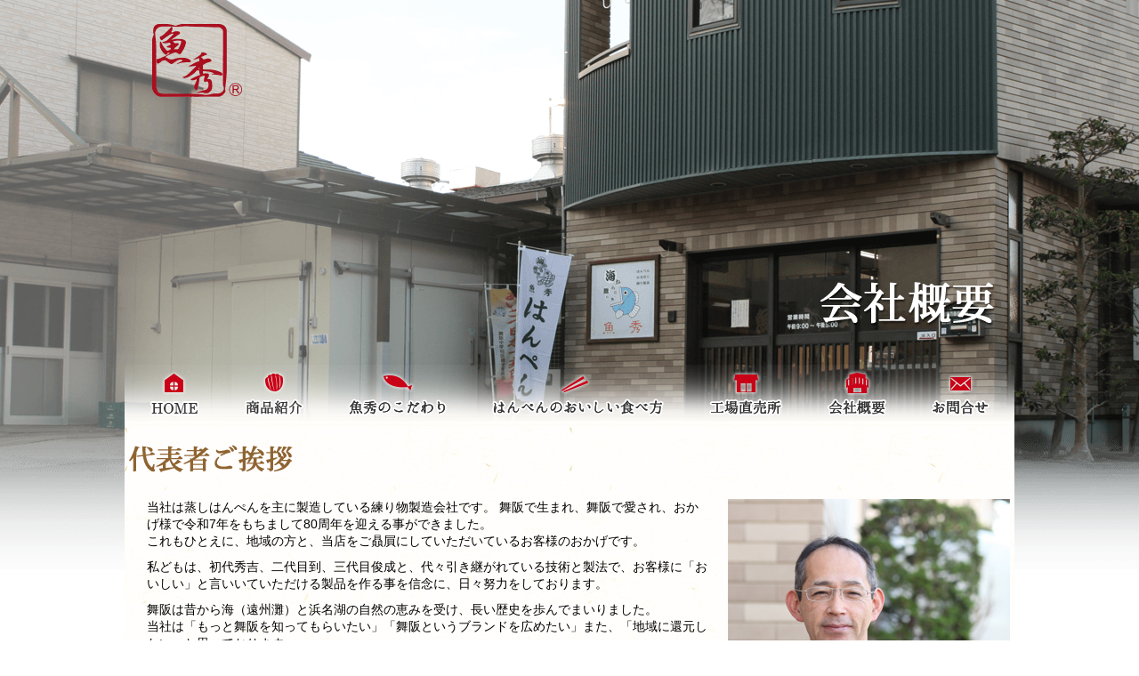

--- FILE ---
content_type: text/html
request_url: https://uohide.jp/about.html
body_size: 8214
content:
<!DOCTYPE html PUBLIC "-//W3C//DTD XHTML 1.0 Transitional//EN" "http://www.w3.org/TR/xhtml1/DTD/xhtml1-transitional.dtd">
<html xmlns="http://www.w3.org/1999/xhtml">
<head>
<!-- Google Tag Manager -->
<script>(function(w,d,s,l,i){w[l]=w[l]||[];w[l].push({'gtm.start':
new Date().getTime(),event:'gtm.js'});var f=d.getElementsByTagName(s)[0],
j=d.createElement(s),dl=l!='dataLayer'?'&l='+l:'';j.async=true;j.src=
'https://www.googletagmanager.com/gtm.js?id='+i+dl;f.parentNode.insertBefore(j,f);
})(window,document,'script','dataLayer','GTM-MZ99PQC');</script>
<!-- End Google Tag Manager -->
<meta http-equiv="Content-Type" content="text/html; charset=utf-8" />
<title>会社概要／はんぺんの専門店魚秀 | 浜松市舞阪</title>
<meta name="description" content="静岡県浜松市舞阪のはんぺん専門店・魚秀の「会社概要」です。代表者の御挨拶や会社概要を掲載しています" />
<meta name="keywords" content="" />
<meta name="viewport" content="width=1300" />
<link href="css/style.css" rel="stylesheet" type="text/css" />
<script type="text/javascript" src="https://ajax.googleapis.com/ajax/libs/jquery/1.7.1/jquery.min.js"></script>
<script type="text/javascript" src="js/menu2.js"></script>
</head>

<body id="about">
<!-- Google Tag Manager (noscript) -->
<noscript><iframe src="https://www.googletagmanager.com/ns.html?id=GTM-MZ99PQC"
height="0" width="0" style="display:none;visibility:hidden"></iframe></noscript>
<!-- End Google Tag Manager (noscript) -->

<div id="container">

<div id="header">
<div id="header_inner">
</div>
</div><!-- #header -->

<div id="header2">
<ul class="menu clearfix">
<li class="m1"><a href="/">HOME</a></li>
<li class="m2"><a href="#">商品紹介</a></li>
<li class="m3"><a href="kodawari.html">魚秀のこだわり</a></li>
<li class="m4"><a href="howtoeat.html">はんぺんのおいしい食べ方</a></li>
<li class="m5"><a href="outlet.html">工場直売所</a></li>
<li class="m6"><a href="about.html">会社概要</a></li>
<li class="m7"><a href="https://secure2.loopus.co.jp/uohide/inquiry.html">お問合せ</a></li>
</ul>

<div class="submenu_bg">
<ul class="submenu clearfix">
<li class="m1"><a href="steam.html">蒸しはんぺん</a></li>
<li class="m2"><a href="fry.html">揚げはんぺん</a></li>
<li class="m3"><a href="other.html">その他の商品</a></li>
<li class="m4"><a href="gift.html">ギフト商品</a></li>
</ul>
</div>
</div><!-- #header2 -->

<div id="contents">
<div id="contents_inner" class="clearfix">
<h2><img src="images/about/img01.png" width="184" height="31" alt="代表者ご挨拶" /></h2>

<div class="text clearfix">
<div class="message">
<p><img src="images/about/img02.jpg" width="317" height="424" alt="代表者ご挨拶" />当社は蒸しはんぺんを主に製造している練り物製造会社です。
舞阪で生まれ、舞阪で愛され、おかげ様で令和7年をもちまして80周年を迎える事ができました。<br />
これもひとえに、地域の方と、当店をご贔屓にしていただいているお客様のおかげです。</p>
<p>私どもは、初代秀吉、二代目到、三代目俊成と、代々引き継がれている技術と製法で、お客様に「おいしい」と言いいていただける製品を作る事を信念に、日々努力をしております。</p>
<p>舞阪は昔から海（遠州灘）と浜名湖の自然の恵みを受け、長い歴史を歩んでまいりました。<br />
当社は「もっと舞阪を知ってもらいたい」「舞阪というブランドを広めたい」また、「地域に還元したい」と思っております。</p>
<p>これからも魚秀は蒸しはんぺんを中心に、すべての商品に心を込めお客様に喜ばれる商品を提供し続けます。</p>
<p>&nbsp;</p>

<p class="align_right">令和7年10月<br />
株式会社魚秀　代表取締役<br />
<img src="images/about/name.png" width="120" height="32" alt="岡安俊成" /></p></div>
</div>

<div class="back3 rinen">
<div class="text2">
<p>1 美味しい商品を提供します。</p>
<p>2 心込めた商品を提供します。</p>
<p>3 驚きの商品を提供します。</p>
</div>
</div>
<div class="back3 shakun">
<div class="text2">
<p>1 人に優しく自分に厳しく。</p>
<p>2 素直な気持ち。</p>
<p>3 ありがとうの感謝の気持ち。</p>
</div>
</div>

<div class="back">
<h3><img src="images/about/img03.png" width="117" height="46" alt="会社概要" /></h3>
<dl class="clearfix">
<dt>会社名</dt><dd>株式会社魚秀</dd>
<dt>住所</dt><dd>〒431-0211　静岡県浜松市中央区舞阪町舞阪59</dd>
<dt>電話番号</dt><dd>053-592-0325</dd>
<dt>FAX番号</dt><dd>053-592-6865</dd>
<dt>代表者</dt><dd>代表取締役　岡安俊成</dd>
<dt>創業</dt><dd>昭和20年10月</dd>
<dt>設立</dt><dd>昭和49年5月</dd>
<dt>業務内容</dt><dd>水産加工品の製造・販売</dd>
<dt>取扱品目</dt><dd>魚肉練製品(蒲鉾・すりみ・はんぺん・揚半等のおでん種)　水産物(あさり・ちりめん・のりほか)  </dd>
<dt>販売所</dt><dd>本社工場直営店</dd>
</dl>
<div class="back2"></div>
</div><!-- .back -->
<div class="back">
<h3><img src="images/about/img04.png" width="89" height="46" alt="沿革" /></h3>
<dl class="clearfix">
<dt>昭和20年10月</dt><dd>舞阪港に水揚げされた魚を用いて、「蒲鉾」「はんぺん」「揚半」の製造開始。<br />
「魚秀蒲鉾店」を開業。</dd>
<dt>昭和38年5月</dt><dd>事業拡大のため、給食センター用の製品の製造・納品の開始。<br />
浜松市・浜北市・天竜市・豊橋市を主とした給食センターへの「蒲鉾」「はんぺん」「揚半」等の製造・納品を行う。</dd>
<dt>昭和41年</dt><dd>株式会社浜松三星魚市場(森田)開設時に市場卸に参入。</dd>
<dt>昭和49年5月</dt><dd>株式会社魚秀蒲鉾を設立。</dd>
<dt>昭和54年9月</dt><dd>食材宅配業への事業拡大。 </dd>
<dt>平成4年</dt><dd>浜松市中央卸売市場内に浜松営業所を開設。</dd>
<dt>平成8年</dt><dd>神奈川県小田原市に小田原営業所を開設。</dd>
<dt>平成13年12月</dt><dd>本社工場改装により、直売店開設。</dd>
<dt>平成14年10月</dt><dd>イトーヨーカド－浜松駅前店地下1階に直売店開設。</dd>
<dt>平成22年7月</dt><dd>株式会社魚秀と改名。</dd>
</dl>
<div class="back2"></div>
</div><!-- .back -->

</div><!-- #contents_inner -->
</div><!-- #contents -->

<div class="go_pagetop"><a href="#"><img src="images/blank.gif" width="198" height="62" /></a></div>
<div class="go_top">
<div class="go_top_text"><a href="/">トップページへ戻る</a></div>
</div>

<div id="footer">
<div id="footer_inner" class="clearfix">
<div class="logo">
<div class="logo_inner">
<p class="name">株式会社 魚秀</p>
<p>〒431-0211<br />
静岡県浜松市中央区舞阪町舞阪59<br />
TEL　053-592-0325</p>
</div>
</div><!-- .logo -->
<div class="footer_menu clearfix">
<ul class="menu">
<li><a href="/">HOME</a></li>
<li>商品紹介
  <ul class="f_submenu">
  	<li><a href="steam.html">蒸しはんぺん</a></li>
    <li><a href="fry.html">揚げはんぺん</a></li>
    <li><a href="other.html">その他の商品</a></li>
    <li><a href="gift.html">ギフト商品</a></li>
  </ul>
</li>
</ul>
<ul class="menu">
<li><a href="kodawari.html">魚秀のこだわり</a></li>
<li><a href="howtoeat.html">はんぺんのおいしい食べ方</a></li>
<li><a href="outlet.html">工場直売所</a></li>
</ul>
<ul class="menu">
<li><a href="about.html">会社概要</a></li>
<li><a href="https://secure2.loopus.co.jp/uohide/inquiry.html">お問合せ</a></li>
<li><a href="/whatsnew/">新着情報</a></li>
</ul>

</div><!-- #footer_menu -->
</div><!-- #footer_inner -->
</div><!-- #footer -->

<p class="copyright">Copyright (c) 2015  UOHIDE  All right reserved.</p>

</div>

</body>
</html>


--- FILE ---
content_type: text/css
request_url: https://uohide.jp/css/style.css
body_size: 36600
content:
@charset "utf-8";

/*********************
* base tags
*********************/

* {
	margin: 0;
	padding: 0;
}

html, body {
	margin: 0 auto;
}

body {
	line-height: 135%;
	text-align: center;
}

body, h1, h2, h3, h4, h5, h6, pre, li, dt, dd, th, td, p {
	font-size: 14px;
	font-family:'ヒラギノ角ゴ Pro W3','Hiragino Kaku Gothic Pro','メイリオ',Meiryo,'ＭＳ Ｐゴシック','MS PGothic',sans-serif;
	_font-family: 'ＭＳ Ｐゴシック', sans-serif;
	/*for IE6*/
	line-height: 1.4em;
	letter-spacing: 0;
	-webkit-text-size-adjust: 100%;
}

/*for IE7*/
*+html body div, *+html body h1, *+html body h2, *+html body h3, *+html body h4, *+html body h5, *+html body h6,
*+html body pre, *+html body li, *+html body dt, *+html body dd, *+html body th, *+html body td, *+html body p {
font-size:small;
}

/*for IE8*/
html>/**/body div, html>/**/body h1, html>/**/body h2, html>/**/body h3, html>/**/body h4, html>/**/body h5, html>/**/body h6,
html>/**/body pre, html>/**/body li, html>/**/body dt, html>/**/body dd, html>/**/body th, html>/**/body td, html>/**/body p {
font-size/*\**/:small\9;
}

/*********************
* main structure
*********************/

#container {
	width: 100%;
	margin: 0 auto;
	text-align: left;
/*	background-image: url(../images/common/back_img.jpg);
	background-repeat: repeat;*/
	background-repeat: no-repeat;
	background-position: top center;
}

#header {
	width: 100%;
/*	height: 817px;*/
/*	background-image: url(../images/common/back.png);*/
	background-repeat: no-repeat;
	background-position: center top;
}

#header2 {
	position: relative;
/*	height: 210px;*/
	width: 100%;
	/*margin: -70px auto 0;
	padding-top: 480px;*/
	margin:0 auto;
	padding-top: 410px;
	background-image: none;
}

#contents {
	width: 100%;
	margin: 0 auto;
/*	padding-top: 20px;*/
	position: relative;
}

#footer {
	width: 100%;
	margin: 0 auto;
	height: 209px;
	background-image: url(../images/common/footer.png);
	background-repeat: repeat-x;
}

/*********************
* common tags
*********************/
.align_left {
	text-align: left;
}

.align_center {
	text-align: center;
}

.align_right {
	text-align: right;
}

.clearfix {
	min-height: 1px;
}

.clearfix:after {
	content: ".";  /* 新しい要素を作る */
	display: block;  /* ブロックレベル要素に */
	clear: both;
	height: 0;
	visibility: hidden;
}

* html .clearfix {
	height: 1px;
	/*¥*//*/
	height: auto;
	overflow: hidden;
	/**/
}

.float_left {
	float: left;
}

.float_right {
	float: right;
}

img {
	border: 0;
}

p {
	padding-bottom: 10px;
}

table {
	font-size:inherit;
	font:100%;
}

.text10 { font-size:77%; }
.text11 { font-size:85%; }
.text12 { font-size:93%; }
.text13 { font-size:100%; }
.text14 { font-size:108%; }
.text15 { font-size:116%; }
.text16 { font-size:123.1%; }
.text17 { font-size:131%; }
.text18 { font-size:138.5%; }
.text19 { font-size:146.5%; }
.text20 { font-size:153.9%; }
.text21 { font-size:161.6%; }
.text22 { font-size:167%; }
.text23 { font-size:174%; }
.text24 { font-size:182%; }
.text25 { font-size:189%; }
.text26 { font-size:197%; }

h1,h2,h3,h4,h5,h6 { font-weight: bold; }

.alert {
	font-weight: bold;
	color: #FF0000;
}

/*********************
* main contents
*********************/
#header_inner {
/*	width: 1000px;
	margin: 0 auto;
	padding-top: 10px;*/
	position: relative;
	background-position: top center;
	background-repeat: no-repeat;
}

#header2 ul.menu {
	width: 1000px;
	margin: 0 auto;
/*	background-color: #FFF;*/
	background-image: url(../images/common/back02.png);
	background-repeat: repeat-x;
}

#header2 ul.menu li {
	float: left;
	list-style-type: none;
}

#header2 ul.menu li:first-child {
	margin-left: 0;
}

#header2 ul.menu li a {
	display: block;
	height: 70px;
	text-indent: -9999px;
	background-image: url(../images/common/menu.png);
	background-repeat: no-repeat;
}

#header2 ul.menu li.m1 a { width: 110px; background-position: 0 0; }
#header2 ul.menu li.m2 a { width: 110px; background-position: -110px 0; }
#header2 ul.menu li.m3 a { width: 165px; background-position: -220px 0; }
#header2 ul.menu li.m4 a { width: 240px; background-position: -385px 0; }
#header2 ul.menu li.m5 a { width: 130px; background-position: -625px 0; }
#header2 ul.menu li.m6 a { width: 125px; background-position: -755px 0; }
#header2 ul.menu li.m7 a { width: 120px; background-position: -880px 0; }

#header2 ul.menu li.m1 a:hover { background-position: 0 -70px; }
#header2 ul.menu li.m2 a:hover { background-position: -110px -70px; }
#header2 ul.menu li.m3 a:hover { background-position: -220px -70px; }
#header2 ul.menu li.m4 a:hover { background-position: -385px -70px; }
#header2 ul.menu li.m5 a:hover { background-position: -625px -70px; }
#header2 ul.menu li.m6 a:hover { background-position: -755px -70px; }
#header2 ul.menu li.m7 a:hover { background-position: -880px -70px; }

#header2 .submenu_bg {
	width: 100%;
	height: 129px;
	display: none;
	padding: 5px 0;
	background-image: url(../images/common/submenu_back.png);
	background-repeat: repeat-x;
/*	position: absolute;
	top: 80px;
	left: 0;*/
}

#header2 ul.submenu {
	width: 1000px;
	margin: 0 auto;
/*	padding: 5px 0;*/
}

#header2 ul.submenu li {
	float: left;
	list-style-type: none;
	margin-left: 50px;
}

#header2 ul.submenu li:first-child {
	margin-left: 20px;
}

#header2 ul.submenu li a {
	display: block;
	width: 200px;
	height: 123px;
	text-indent: -9999px;
	background-image: url(../images/common/submenu.png);
	background-repeat: no-repeat;
}

#header2 ul.submenu li.m1 a { background-position: 0 0; }
#header2 ul.submenu li.m2 a { background-position: -200px 0; }
#header2 ul.submenu li.m3 a { background-position: -400px 0; }
#header2 ul.submenu li.m4 a { background-position: -600px 0; }

#contents_inner {
	width: 990px;
	margin: 0 auto;
	padding: 20px 5px 30px 5px;
	background-image: url(../images/common/back_img.jpg);
	background-repeat: repeat;
}

#footer_inner {
	width: 1000px;
	margin: 0 auto;
	padding: 20px 0 20px;
}

#footer_inner .logo {
	float: left;
	background-image: url(../images/common/logo_02.png);
	background-repeat: no-repeat;
	background-position: left center;
	width: 400px;
	height: 85px;
	padding-top: 70px;
	position: relative;
}

#footer_inner .logo .logo_inner {
	position: absolute;
	top: 40px;
	left: 110px;
}

#footer_inner .logo p {
	color: #ffffff;
}

#footer_inner .logo p.name {
	font-weight: bold;
	font-size: 16px;
	padding-bottom: 10px;
}

#footer_inner .footer_menu {
	float: right;
	width: 600px;
}

#footer_inner .footer_menu ul.menu {
	float: left;
	width: 190px;
	margin-left: 40px;
}

#footer_inner .footer_menu ul:first-child {
	width: 140px;
	margin-left: 0;
}

#footer_inner .footer_menu ul.menu li{
	padding: 0 0 10px 18px;
	background-image: url(../images/common/icon_02.png);
	background-repeat: no-repeat;
	background-position: left 2px;
	list-style-type: none;
}

#footer_inner .footer_menu ul.f_submenu {
	margin-top: 10px;
}

#footer_inner .footer_menu ul.menu li ul.f_submenu li {
	background-image: none;
	list-style-type: disc;
	margin-left: 15px;
	padding-left: 0;
	color: #fbf9c4;
}

#footer_inner .footer_menu ul li {
	color: #fbf9c4;
}

#footer_inner .footer_menu ul li a {
	text-decoration: none;
	color: #fbf9c4;
}

#footer_inner .footer_menu ul li a:hover {
	text-decoration: underline;
}

p.copyright {
	text-align: center;
	color: #a16d5d;
	margin: 15px 0;
}

.go_pagetop {
	background-image: url(../images/common/img_07.png);
	background-repeat: no-repeat;
	background-position: right bottom;
	width: 1000px;
	height: 62px;
	padding: 0 5px;
	text-align: right;
	margin: 0 auto -15px;
}

.go_top {
	background-color: #d57051;
	width: 100%;
	height: 30px;
	margin: 0 auto;
}

.go_top .go_top_text {
	width: 1000px;
	margin: 0 auto;
	text-align: right;
	padding-top: 6px;
	background-image: url(../images/common/icon_05.png);
	background-repeat: no-repeat;
	background-position: 865px 12px;
}

.go_top a {
	color: #ffffff;
	text-decoration: none;
}

.go_top a:hover {
	text-decoration: underline;
}

/*********************
* top
*********************/
#top {
	background-repeat: no-repeat;
}

#top .jsBox {
	position: absolute;
	index: 0px;
	left: 0;
	width: 100%;
	min-width: 1280px;
}

#top .jsUl {
}

#top .jsUl li {
	float: left;
	list-style-type: none;
}

#top .jsUl li img {
	height: auto;
	width: 100%;
}

#top .jsBox .icon {
	position: absolute;
	width: 100%;
	top: 370px;
	left: 0;
	z-index: 9999;
}

#top .jsBox .icon_inner {
	width: 1000px;
	margin: 0 auto;
	text-align: left;
}

#top .jsBox .icon_inner img:hover {
	filter: alpha(opacity=55);
	-moz-opacity:0.55;
	opacity:0.55;
}

#top #container {
	background-image: none;
	background-repeat: no-repeat;
	position: relative;
	z-index: 100;
}

#top #header_inner {
/*	width: 1600px;*/
	height: 560px;
	margin: 0 auto;
/*	background-image: url(../images/top/slide01.png);*/
	background-color: transparent;
}

#top #header_inner h1 {
	width: 1000px;
	margin: 0 auto;
	padding-top: 20px;
}

#top #header2 {
	margin: -50px auto 0;
	padding-top: 0;
}

#top #contents_inner {
	background-image: url(../images/common/back_img.jpg);
	background-repeat: repeat;
}

#top #left_contents {
	float: left;
	width: 770px;
	padding-right: 10px;
	/*margin-top: 200px;*/
}

#top #left_contents .item_img1 {
	float: left;
/*	background-image: url(../images/top/img_01.png);
	background-repeat: no-repeat;*/
	width: 222px;
	height: 471px;
	position: relative;
	margin-left: 10px;
}

#top #left_contents .item_img2 {
	float: left;
/*	background-image: url(../images/top/img_02.png);
	background-repeat: no-repeat;*/
	width: 222px;
	height: 221px;
	margin-left: 40px;
	position: relative;
}

#top #left_contents .item_img3 {
	float: left;
/*	background-image: url(../images/top/img_03.png);
	background-repeat: no-repeat;*/
	width: 223px;
	height: 221px;
	margin-left: 40px;
	position: relative;
}

#top #left_contents .item_text {
/*	position: absolute;
	top: 236px;
	left: 0;*/
	width: 222px;
/*	height: 230px;*/
}

#top #left_contents .item_text img {
	padding-bottom: 10px;
}

#top #left_contents .item_text img:hover {
	filter: alpha(opacity=25);
	-moz-opacity:0.25;
	opacity:0.25;
}

#top #left_contents .item_link {
	width: 100px;
	margin-left: 122px;
	background-image: url(../images/common/icon_01.png);
	background-repeat: no-repeat;
	background-position: left center;
	padding-left: 0px;
	text-align: right;
}

#top #left_contents a {
	color: #159673;
	text-decoration: none;
}

#top #left_contents a:hover {
	text-decoration: underline;
}

#top #left_contents .line {
	background-image: url(../images/top/line.png);
	background-repeat: no-repeat;
	width: 770px;
	height: 9px;
	margin: 30px auto;
}

#top #left_contents p img {
	float: left;
	padding-right: 15px;
}

#top #left_contents .howtoeat_img {
	text-align: center;
	margin-bottom: 15px;
}

#top #left_contents .details_link {
	width: 760px;
	/*background-image: url(../images/common/icon_01.png);
	background-repeat: no-repeat;
	background-position: 675px center;*/
	text-align: right;
}

#top #left_contents .details_link a {
	background-image: url(../images/common/icon_01.png);
	background-repeat: no-repeat;
	background-position: left center;
	padding-left: 20px;
}

#top #left_contents .whatsnew_list {
	background-image: url(../images/top/img_05.png);
	background-repeat: no-repeat;
	width: 770px;
	height: 197px;
	position: relative;
	margin-top: 30px;
}

#top #left_contents .whatsnew_list dl {
	position: absolute;
	top: 55px;
	left: 12px;
}

#top #left_contents .whatsnew_list dl dt {
	float: left;
	width: 100px;
	color: #a16d5d;
	font-weight: bold;
	padding: 3px 0;
}

#top #left_contents .whatsnew_list .list_button {
	position: absolute;
	background-image: url(../images/top/img_09.png);
	background-repeat: no-repeat;
	top: 20px;
	left: 630px;
	width: 122px;
	height: 24px;
}

#top #left_contents .whatsnew_list dl dd {
	padding: 3px 0;
	width: 650px;
}

#top #left_contents .whatsnew_list dl dd span {
	padding: 1px 5px;
	border-radius: 5px;
	color: #FFF;
	font-size: 0.9em;
	line-height: 0.9em;
}

#top #left_contents .whatsnew_list dl dd span.whatsnew {
	background-color: #9e6c5c;
}

#top #left_contents .whatsnew_list dl dd span.mago {
	background-color: #c90217;
}

#top #left_contents .banner_hamanako_oden,
#top #left_contents .banners {
	margin-bottom: 30px;
}

#top #left_contents .banner_hamanako_oden a img:hover,
#top #left_contents .banners a img:hover {
	opacity:0.5;
	filter: alpha(opacity=50);        /* ie lt 8 */
	-ms-filter: "alpha(opacity=50)";  /* ie 8 */
	-moz-opacity:0.5;                 /* FF lt 1.5, Netscape */
	-khtml-opacity: 0.5;              /* Safari 1.x */
	zoom:1;
}

#top #left_contents .banners a {
	float: left;
}

#top #left_contents .banners a + a {
	margin-left: 6px;
}

#top #right_contents {
	float: right;
	width: 210px;
	/*margin-top: 200px;*/
}

#top #right_contents .outline {
	border: 3px solid #f0efc6;
	padding: 5px;
	margin-bottom: 10px;
}

#top #right_contents .outline p span {
	font-weight: bold;
	font-size: 16px;
}

#top #right_contents .company_info {
	border-top: 1px dashed #f0efc6;
	border-bottom: 1px dashed #f0efc6;
	padding: 5px 0;
}

#top #right_contents .company_info dt {
	float: left;
	width: 70px;
	color: #ca962d;
	font-weight: bold;
}

#top #right_contents .company_info dd {
	float: left;
}

#top #right_contents .map {
	width: 100px;
	margin: 10px auto 5px;
	background-image: url(../images/common/icon_04.png);
	background-repeat: no-repeat;
	background-position: left center;
	padding-left: 20px;
}

#top #right_contents .map a {
	color: #159673;
	text-decoration: none;
}

#top #right_contents .map a:hover {
	text-decoration: underline;
}

#top #right_contents .blog_banner {
	margin-bottom: 10px;
}

#top #right_contents .blog_list {
	width: 190px;
	margin-bottom: 10px;
	padding: 10px 10px 0;
	background-color: #e2d3c5;
}

#top #right_contents .blog_list dt {
	font-size: 12px;
	color: #a16d5d;
	font-weight: bold;
}

#top #right_contents .blog_list dd {
	border-bottom: 1px dashed #535353;
	padding-bottom: 8px;
	margin-bottom: 10px;
}

#top #right_contents .blog_list dd a {
	color: #159673;
	text-decoration: none;
}

#top #right_contents .blog_list dd a:hover {
	text-decoration: underline;
}

#top #right_contents a img:hover {
	opacity:0.5;
	filter: alpha(opacity=50);        /* ie lt 8 */
	-ms-filter: "alpha(opacity=50)";  /* ie 8 */
	-moz-opacity:0.5;                 /* FF lt 1.5, Netscape */
	-khtml-opacity: 0.5;              /* Safari 1.x */
	zoom:1;
}

/*********************
* 会社概要
*********************/
#about #container {
	background-image: url(../images/about/back.png);
}

#about p img {
	float: right;
	padding-left: 20px;
}

#about .text {
	margin: 30px 0;
	height: 424px;
}

#about .message {
	margin-left: 20px;
}

#about .back {
	position: relative;
	background-image: url(../images/about/back02.png);
	background-repeat: no-repeat;
	width: 880px;
	height: 404px;
	margin: 50px auto;
}

#about .back h3 {
	position: absolute;
	top: -10px;
	left: 0;
	width: 880px;
	background-image: url(../images/about/back02_1.png);
	background-repeat: no-repeat;
	padding: 20px 0 0 5px;
}

#about .back2 {
	position: absolute;
	width: 880px;
	height: 22px;
	top: 404px;
	left: 0;
	background-image: url(../images/about/back02_2.png);
	background-repeat: no-repeat;
	background-position: left bottom;
}

#about .back dl {
	position: absolute;
	top: 55px;
	left: 30px;
}

#about .back dl dt{
	float: left;
	width: 100px;
	padding: 6px 0;
	color: #c90217;
}

#about .back dl dd{
	float: left;
	width: 750px;
	padding: 6px 0;
}

#about .rinen { background-image: url(../images/about/img05.jpg);}
#about .shakun { background-image: url(../images/about/img06.jpg);}

#about .back3 {
	background-repeat: no-repeat;
	position: relative;
	margin: 10px 0 20px;
	width: 980px;
	height: 176px;
}

#about .back3 .text2 {
	position: absolute;
	top: 30px;
	left: 400px;
}

#about .back3 .text2 p { 
	font-size: 22px;
}

/*********************
* 魚秀のこだわり
*********************/
#kodawari #container {
	background-image: url(../images/kowadari/back.png);
}

#kodawari .back {
	position: relative;
	float: left;
	width: 323px;
	height: 844px;
	background-repeat: no-repeat;
}

#kodawari .back_img1 {
	background-image: url(../images/kowadari/img01.jpg);
}

#kodawari .back_img2 {
	background-image: url(../images/kowadari/img02.jpg);
	margin-left: 10px;
}

#kodawari .back_img3 {
	background-image: url(../images/kowadari/img03.jpg);
	margin-left: 10px;
}

#kodawari .text {
	position: absolute;
	top: 360px;
	left: 0;
	width: 303px;
	padding: 5px 8px 5px 12px;
}

/*********************
* 工場直売所
*********************/
#outlet #container {
	background-image: url(../images/outlet/back.png);
}

#outlet p img {
	float: right;
	padding-left: 60px;
}

#outlet .text {
	margin: 30px 0 40px;
	height: 300px;
	position: relative;
	background-image: url(../images/outlet/img02.png);
	background-repeat: no-repeat;
	background-position: left bottom;
}

#outlet .text .address {
	position: absolute;
	top: 165px;
	left: 180px;
	width: 350px;
	padding: 15px 0;
}

#outlet .text .address dl {
	padding: 5px 0;
}

#outlet .text .address dl dt {
	float: left;
	width: 70px;
	color: #008eb6;
	font-weight: bold;
	padding-top: 3px;
}

#outlet .text .address dl dd {
	padding-top: 3px;
}

#outlet .margin {
	margin: 10px 0 40px;
}

#outlet .text2 {
	margin: 30px 0;
	height: 432px;
	position: relative;
	background-image: url(../images/outlet/img06.jpg);
	background-repeat: no-repeat;
	background-position: left center;
}

#outlet .text2 .details {
	position: absolute;
	top: 82px;
	left: 10px;
	width: 450px;
	height: 243px;
	padding: 11px 10px;
}

#outlet .text2 .details dl {
	margin-bottom: 17px;
}

#outlet .text2 .details dl dt {
	float: left;
	width: 150px;
	color: #d72134;
	font-weight: bold;
	padding: 8px 0;
}

#outlet .text2 .details dl dd {
	float: left;
	width: 300px;
	padding: 8px 0;
}

#outlet .text2 .details p span {
	font-weight: bold;
}

/*********************
* 蒸しはんぺん
*********************/
#steam #container {
	background-image: url(../images/steam/back01.png);
}

#steam .item {
	margin-bottom: 40px;
}
	
#steam .item .left_box {
	width: 469px;
	float: left;
}
	
#steam .item .right_box {
	width: 491px;
	float: right;
	padding-left: 30px;
}
	
#steam .item .right_box img {
	padding-bottom: 15px;
}
	
#steam .left_box2 {
	width: 475px;
	text-align: center;
	float: left;
	padding-right: 20px;
}
	
#steam .right_box2 {
	width: 475px;
	text-align: center;
	float: right;
	padding-left: 20px;
}
	
#steam .left_box2 p,
#steam .right_box2 p {
	text-align: left;
}

#steam .left_box2 p img,
#steam .right_box2 p img {
	padding: 10px 0;
}

/*********************
* 揚げはんぺん
*********************/
#fry #container {
	background-image: url(../images/fry/back01.png);
}

#fry .item {
	margin-bottom: 40px;
}
	
#fry .left_box2 {
	width: 475px;
	text-align: center;
	float: left;
	padding-right: 20px;
}
	
#fry .right_box2 {
	width: 475px;
	text-align: center;
	float: right;
	padding-left: 20px;
}
	
#fry .left_box2 p,
#fry .right_box2 p {
	text-align: left;
}

#fry .left_box2 p img,
#fry .right_box2 p img {
	padding: 10px 0;
}

/*********************
* その他の商品
*********************/
#other #container {
	background-image: url(../images/other/back02.png);
}

#other .item {
	margin-bottom: 50px;
}
	
#other .item .left_box {
	width: 403px;
	float: left;
}
	
#other .item .right_box {
	width: 557px;
	float: right;
	padding-left: 30px;
}
	
#other .item .right_box img {
	padding-bottom: 15px;
}
	
#other .item_hamanako {
	width: 920px;
	margin: 30px auto 50px;
}
	
#other .item_dvlp {
	margin-bottom: 40px;
}
	
#other .item_dvlp .item_dvlp_left {
	width: 320px;
	float: left;
}
	
#other .item_dvlp .item_dvlp_right {
	width: 510px;
	float: right;
}
	
#other .item_dvlp .hamanako_oden {
	margin-bottom: 20px;
	position: relative;
}

#other .item_dvlp .hamanako_oden span {
	position: absolute;
	bottom: 0;
	right: 0;
	display: inline-block;
	color: #555555;
	border: 1px solid #555555;
	padding: 2px 5px;
}

#other .item_dvlp .item_dvlp_inner {
	width: 520px;
	height: 380px;
	background: url(../images/other/img14.png) no-repeat center top;
}

#other .item_dvlp .item_dvlp_inner p {
	padding: 60px 20px 0;
}

#other .materials_hamanako {
	margin-bottom: 40px;
}
	
#other .materials_hamanako .materials_caption {
	text-align: center;
	margin-bottom: 20px;
}

#other .materials_hamanako .materials_left {
	width: 685px;
	float: left;
}
	
#other .materials_hamanako .materials_left li {
	width: 185px;
	height: 90px;
	float: left;
	list-style-type: none;
	background-repeat: no-repeat;
	background-position: center top;
	padding: 95px 15px 0;
}
	
#other .materials_hamanako .materials_left li.mt1 { background-image: url(../images/other/img16.png); }
#other .materials_hamanako .materials_left li.mt2 { background-image: url(../images/other/img17.png); }
#other .materials_hamanako .materials_left li.mt3 { background-image: url(../images/other/img18.png); }
#other .materials_hamanako .materials_left li.mt4 { background-image: url(../images/other/img19.png); }
#other .materials_hamanako .materials_left li.mt5 { background-image: url(../images/other/img22.png); }
#other .materials_hamanako .materials_left li.mt6 { background-image: url(../images/other/img20.png); }

#other .materials_hamanako .materials_left li.mt1,
#other .materials_hamanako .materials_left li.mt2,
#other .materials_hamanako .materials_left li.mt3 { margin-bottom: 20px; }

#other .materials_hamanako .materials_left li.mt2,
#other .materials_hamanako .materials_left li.mt3,
#other .materials_hamanako .materials_left li.mt5,
#other .materials_hamanako .materials_left li.mt6 { margin-left: 20px; }

#other .materials_hamanako .materials_right {
	width: 185px;
	height: 220px;
	float: right;
	list-style-type: none;
	background: url(../images/other/img21.png) no-repeat center top;
	padding: 170px 15px 0;
}
	
#other .shop_hamanako {
	width: 920px;
	height: 245px;
	background: url(../images/other/img23.png) no-repeat center top;
	padding: 20px;
	box-sizing: border-box;
	-moz-box-sizing: border-box;
	-webkit-box-sizing: border-box;
}
	
#other .shop_caption {
	text-align: center;
	margin-bottom: 20px;
}
	
#other .shop_list {
	width: 820px;
	margin: 0 auto 5px;
	display: flex;
	flex-wrap: wrap;
}
	
#other .shop_list li {
	width: 250px;
	list-style-type: none;
	margin: 0 0 15px 0;
	background: url(../images/common/icon_04.png) no-repeat left 3px;
	padding-left: 20px;
	box-sizing: border-box;
	-moz-box-sizing: border-box;
	-webkit-box-sizing: border-box;
}
/*
#other .shop_list li:first-child,
#other .shop_list li:nth-child(4),
#other .shop_list li:nth-child(7) {
	margin-left: 0;
}
*/
	
#other .shop_link {
	width: 300px;
	margin: 0 auto;
}
	
#other .shop_link a {
	display: block;
	text-align: center;
	color: #fff;
	text-decoration: none;
	background-color: #c90217;
	border-radius: 5px;
	padding: 8px 0;
}
	
#other .shop_link a:hover {
	text-decoration: underline;
}
	
/*********************
* ギフト商品
*********************/
#gift #container {
	background-image: url(../images/gift/back.png);
}

#gift .item {
	margin-bottom: 50px;
}
	
#gift .item .left_box {
	width: 422px;
	float: left;
	text-align: center;
}
	
#gift .item .right_box {
	width: 538px;
	float: right;
	padding: 30px 0 0 30px;
}
	
#gift .item .right_box img {
	padding-bottom: 15px;
}

#gift h2 {
	margin-bottom: 20px;
}
	
#gift .noshi {
	background-image: url(../images/gift/img06.png);
	background-repeat: no-repeat;
	width: 980px;
	height: 143px;
	margin: 10px auto 0;
	position: relative;
}
	
#gift .noshi .noshi_text {
	position: absolute;
	top: 20px;
	left: 20px;
	width: 700px;
	height: 120px;
}

#gift .noshi .noshi_text span {
	font-weight: bold;
}

#gift .item + p {
	/*margin-top: -40px;*/
}

/*********************
* 商品ページ共通
*********************/
.attention {
	background-color: #f8f8f8;
	padding: 20px 20px 10px;
	border-radius: 10px;
	margin: 50px 0;
}

.attention h2 {
	text-align: center;
	margin-bottom: 20px;
}

/*********************
* おいしい食べ方
*********************/
#howtoeat #container {
	background-image: url(../images/howtoeat/back.png);
}
	
#howtoeat h2 {
	margin: 0 0 15px 10px;
}
	
#howtoeat h3 {
	margin: 15px 0;
}
	
#howtoeat .recipe_bg {
	background-repeat: no-repeat;
	background-position: left top;
	width: 543px;
	height: 350px;
	padding-left: 447px;
	margin-bottom: 20px;
	position: relative;
}
	
#howtoeat .recipe_01 { background-image: url(../images/howtoeat/img02.png); }
#howtoeat .recipe_02 { background-image: url(../images/howtoeat/img04.png); }
#howtoeat .recipe_03 { background-image: url(../images/howtoeat/img06.png); }
#howtoeat .recipe_04 { background-image: url(../images/howtoeat/img08.png); }
	
#howtoeat .quantity {
	position: absolute;
	top: 10px;
	left: 560px;
}
	
#howtoeat .material_bg {
	background-image: url(../images/howtoeat/img10.jpg);
	background-repeat: no-repeat;
	background-position: right top;
	width: 523px;
	height: 131px;
	padding: 40px 0 0 20px;
}
	
#howtoeat .material_bg dl {
	float: left;
	width: 230px;
	margin-left: 20px;
}

#howtoeat .material_bg dl:first-child {
	margin-left: 0;
}

#howtoeat .material_bg dl dt {
	float: left;
	width: 140px;
	border-bottom: 1px dashed #b29c73;
	padding: 5px 0 5px 10px;
}

#howtoeat .material_bg dl dd {
	float: left;
	width: 70px;
	text-align: right;
	padding: 5px 10px 5px 0;
	border-bottom: 1px dashed #b29c73;
}

#howtoeat ul.cooking_method li { list-style-type: none; }

/*********************
* お問い合わせ
*********************/
#inquiry #container {
	background-image: url(../images/inquiry/back.png);
}

#inquiry input[type=text],
#inquiry textarea {
	font-size: 16px;
	padding: 5px;
	border:1px solid #525252;     /* 枠線の装飾 */
	background-color: #fff;   /* 背景色 */
	border-radius: 5px;         /* CSS3 */
	-moz-border-radius: 5px;    /* Firefox */
	-webkit-border-radius: 5px; /* Safari,Chrome */
}

#inquiry .back {
	background-image: url(../images/inquiry/back02.png);
	background-repeat: repeat;
	width: 880px;
	margin: 20px auto;
	padding-bottom: 10px;
	position: relative;
}

#inquiry .back2 {
	position: absolute;
	top: -10px;
	left: 0;
	background-image: url(../images/inquiry/back02_1.png);
	background-repeat: no-repeat;
	width: 880px;
	height: 15px;
}

#inquiry .back3 {
	position: absolute;
	bottom: -10px;
	left: 0;
	background-image: url(../images/inquiry/back02_2.png);
	background-repeat: no-repeat;
	width: 880px;
	height: 15px;
}

#inquiry .back dl {
	margin: 5px 20px 0;
	padding-top: 10px;
}

#inquiry .back dl dt {
}

#inquiry .back dl dd {
	width: 840px;
	margin-bottom: 6px;
}

#inquiry .back p {
	margin-top: 5px;
}

#inquiry .back p span {
	color: #ff0000;
}

#inquiry .back dt span {
	color: #ff0000;
	padding-left: 5px;
}

#inquiry .w840 {
	width: 840px;
}

#inquiry .w200 {
	width: 200px;
	margin: 10px auto 0;
}

/*********************
* 新着情報
*********************/
.blog_whatsnew #container {
	background-image: url(../images/whatsnew/back.png);
}

.mago_blog #container {
	background-image: url(../images/blog/back.png);
}

#whatsnew .left_box {
	float: left;
	width: 210px;
}

#whatsnew .left_box dl.entry_list {
	background-image: url(../images/whatsnew/left_img01.png);
	background-repeat: no-repeat;
	height: 459px;
	padding : 60px 10px 5px;
	margin-bottom: 20px;
}

#whatsnew .left_box dl.entry_list dt {
	color: #a16d5d;
	font-weight: bold;
}

#whatsnew .left_box dl.entry_list dd {
	color: #159673;
	padding-bottom: 3px;
}

#whatsnew .left_box dl.category_list {
	background-image: url(../images/whatsnew/left_img02.png);
	background-repeat: no-repeat;
	height: 294px;
	padding : 60px 10px 5px 20px;;
}

#whatsnew .left_box dl.category_list dt {
}

#whatsnew .left_box dl.category_list dd {
	color: #159673;
	padding-bottom: 8px;
}

#whatsnew .left_box a {
	color: #159673;
	text-decoration: none;
}

#whatsnew .left_box a:hover {
	text-decoration: underline;
}

#whatsnew .right_box {
	float: right;
	width: 780px;
}

#whatsnew .right_box .entry {
	padding: 10px 10px 10px 30px;
	background-image: url(../images/whatsnew/img01.png);
	background-repeat: no-repeat;
	background-position: center bottom;
	margin-bottom: 30px;
}

#whatsnew .right_box .entry .entry_title {
	background-image: url(../images/whatsnew/icon.png);
	background-repeat: no-repeat;
	background-position: left center;
	height: 35px;
	padding: 17px 15px 0 51px;
	font-size: 16px;
	font-weight: bold;
}

#whatsnew .right_box .entry .entry_title a {
	color: #000000;
	text-decoration: none;
}

#whatsnew .right_box  .entry .entry_title a:hover {
	text-decoration: underline;
}
#whatsnew .right_box .entry .entry_date {
	margin: 10px 0;
	background-color: #eacfc7;
	padding: 5px 20px;
	color: #a16d5d;
	font-weight: bold;
}

#whatsnew .right_box .entry .entry_date a {
	color: #159673;
	font-weight: normal;
	text-decoration: none;
}

#whatsnew .right_box  .entry .entry_date a:hover {
	text-decoration: underline;
}

#whatsnew .right_box .entry .entry_body {
	width: 700px;
	padding: 20px 20px 30px;
}

#whatsnew .right_box ul.page {
	padding-left: 30px;
	padding-top: 20px;
	text-align: center;
}

#whatsnew .right_box ul.page li {
	display: inline;
	font-weight: bold;
	margin-left: 50px;
}

#whatsnew .right_box ul.page li:first-child {
	margin-left: 0;
}

#whatsnew .right_box ul.page li a {
	color: #c90217;
	text-decoration: none;
}

#whatsnew .right_box ul.page li a:hover {
	text-decoration: underline;
}

#whatsnew .pagebute {
	text-align: center;
	margin-bottom: 50px;
}

#whatsnew .pagebute a.current_page,
#whatsnew .pagebute a.link_page,
#whatsnew .pagebute a.link_before,
#whatsnew .pagebute a.link_next {
	display: inline-block;
	margin-bottom: 10px;
	border: 1px solid #c90217;
	border-radius: 10px;
	padding: 5px 10px;
	text-decoration: none;
	color: #c90217;
}

#whatsnew .pagebute .current_page {
	display: inline-block;
	margin-bottom: 10px;
	border-radius: 10px;
	padding: 5px 10px;
	background-color: #c90217;
	font-weight: bold;
	color: #ffffff;
}

#whatsnew .pagebute .link_before,
#whatsnew .pagebute .link_next {
	font-weight: bold;
}

/*********************
* 注文フォーム
*********************/
#order #container {
	background-image: url(../images/order/back.png);
}

#order .description p {
	padding-bottom: 30px;
}

#order .flow {
	width: 942px;
	list-style: none;
	margin: 30px auto 18px;
}

#order .flow li {
	float: left;
	width: 215px;
}

#order .flow li.arrow {
	width: 27px;
	height: 27px;
	text-align: center;
	box-sizing: border-box;
	padding-left: 1px;
}

#order .flow li.arrow:before {
	content: '';
  display: inline-block;
  width: 0;
  height: 0;
  border-top: 8px solid transparent;
  border-bottom: 8px solid transparent;
  border-left: 12px solid #7d7d7d;
  margin-top: 16px;
}

#order .flow li p {
	background: #eee;
	height: 140px;
	padding: 12px;
}

#order .item {
	border-bottom: solid 1px #f4f4f4;
	padding-bottom: 20px;
	margin-top: 25px;
}

#order .item .left_box {
	width: 422px;
	float: left;
	text-align: center;
}
	
#order .item .right_box {
	width: 538px;
	float: right;
	padding: 45px 0 0 30px;
}

#order .item .right_box p {
	width: 514px;
	box-sizing: border-box;
	background: #f4f4f4;
	color: #555;
	padding: 16px 23px;
	margin: 16px 0 38px;
}

#order .item .input_num {
	width: 514px;
	color: #555;
}

#order input[type=text],
#order input[type=tel],
#order input[type=email],
#order input[type=submit],
#order select,
#order textarea {
	appearance: none;
	-webkit-appearance: none;
	width: 320px;
	font-family: inherit;
	font-size: inherit;
	box-shadow: none;
	border: solid 1px #959595;
	background: #f4f4f4;
	border-radius: 4px;
	padding: .5em;
}

#order select::-ms-expand {
	display: none;
}

#order .item .input_num select {
	display: inline-block;
	text-align: center;
	box-sizing: border-box;
	width: 100px;
	font-size: 15px;
	border-color: #313131;
	background: #fff;
	border-radius: 0;
	margin-left: 18px;
	padding: .3em .5em;
}

#order .input_num label {
	position: relative;
}

#order .input_num label:after {
	content: '';
	display: block;
	position: absolute;
	width: 0;
  height: 0;
  border-right: 5px solid transparent;
  border-top: 8px solid #555;
  border-left: 5px solid transparent;
  pointer-events: none;
  right: 8px;
  top: 0;
  bottom: 0;
  margin: auto;
}

#order .item .input_num input:disabled {
	opacity: .6;
	background: #f1f1f1;
	border-color: #888;
}

#order .input_info {
	margin-top: 60px;
}

#order .input_info * {
	box-sizing: border-box;
}

#order .input_info table {
	width: 100%;
	border-top: dashed 1px #ccc;
	margin-top: 55px;
}

#order .input_info th,
#order .input_info td {
	border-bottom: dashed 1px #ccc;
}

#order .input_info th {
	width: 245px;
	padding-left: 25px;
}
#order .input_info th.vtop {
	vertical-align: top;
	padding-top: 20px;
}

#order .input_info td {
	padding: 10px 15px;
}

#order .input_info .form_help {
	font-size: 12px;
	padding: 7px 0 0;
}

#order .input_info .form_description {
	padding-bottom: 5px;
}

#order .input_info .wmax {
	width: 100%;
}

#order .input_info #mail2 {
	display: block;
	margin-top: 10px;
}

#order .input_info .radio td {
	padding-top: 24px;
	padding-bottom: 24px;
}

#order .input_info .radio label + input {
	display: inline-block;
	margin-left: 30px;
}

#order .input_info textarea {
	height: 200px;
}

#order .input_info input[type=submit] {
	display: block;
	width: 200px;
	background: #c90217;
	color: #fff;
	line-height: 39px;
	border-radius: 20px;
	font-size: 16px;
	font-weight: bold;
	border: none;
	box-shadow: 1px 1px 1px #8d0816;
	text-align: center;
	padding: 0 0 1px;
	margin: 70px auto 10px;
}

#order .input_info input[type=submit]:hover {
	background: #bb0014;
	cursor: pointer;
}

#order .re_submit {
	text-align: center;
}

#order .re_submit input[type=submit] {
	width: auto;
	box-shadow: none;
	border: solid 1px #959595;
	background: #f4f4f4;
	border-radius: 4px;
	padding: .5em;
}

#order .re_submit input[type=submit]:hover {
	background: #fff;
	cursor: pointer;
}

#order p.align_center {
	margin-top: 15px;
	font-size: 1.2em;
	font-weight: bold;
}

#order table.shipping_list {
	width: 600px;
	margin: 0 auto -40px;
	border-collapse: collapse;
}

#order table.shipping_list tr th,
#order table.shipping_list tr td {
	width: auto;
	padding: 15px;
	border: dashed 1px #ccc;
}

#order table.shipping_list tr th {
	background-color: #f4f4f4;
	text-align: center;
}

/*********************
* dream weaver対策（本番で消すこと）
*********************/
/*.clearfix {
	overflow:hidden;
}*/


--- FILE ---
content_type: application/javascript
request_url: https://uohide.jp/js/menu2.js
body_size: 124
content:
$(function() {
	$('<img src="/images/common/submenu.png" />');

	$('ul.menu li.m2 a').click(function() {
		if ($('.submenu_bg').css('display') == 'none') {
			$('.submenu_bg').show(300);
		} else {
			$('.submenu_bg').hide(300);
		}
		return false;
	});
});
